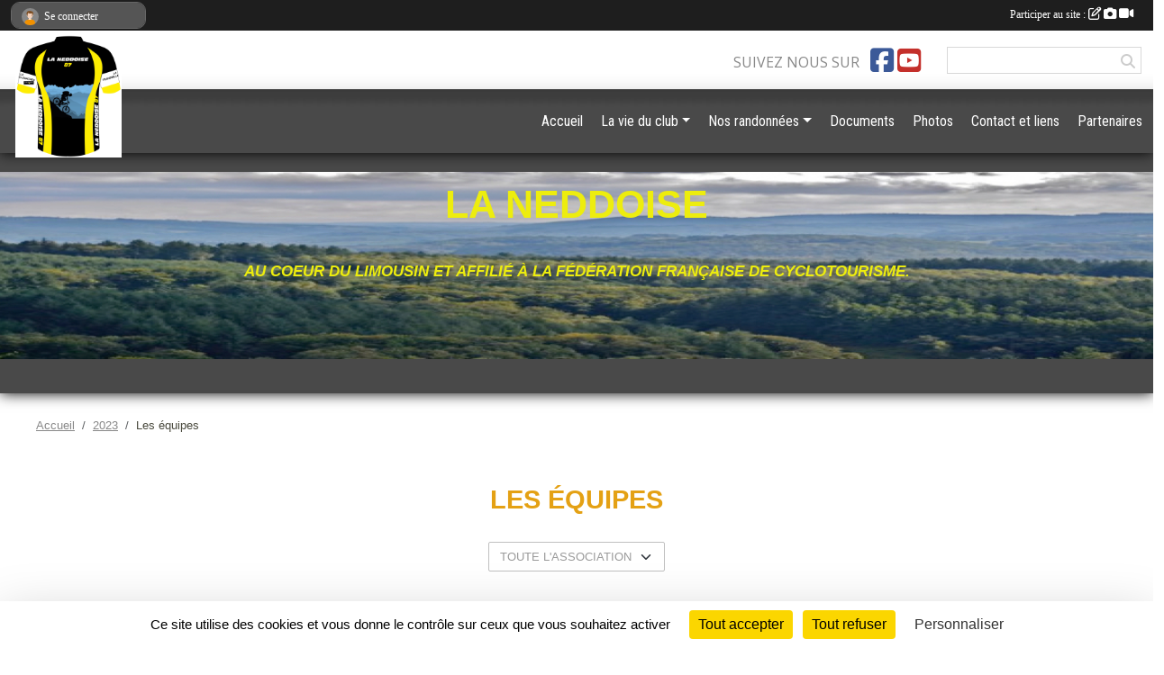

--- FILE ---
content_type: text/html; charset=UTF-8
request_url: https://www.laneddoise.fr/saison-2023/equipes
body_size: 7576
content:
<!DOCTYPE html>
<html lang="fr" class="Arial uppercasable">
<head>
    <base href="https://www.laneddoise.fr/">
    <meta charset="utf-8">
    <meta http-equiv="Content-Type" content="text/html; charset=utf-8">
    <title>Les équipes - Club FFVELO - cyclotourisme et VTT - site officiel La Neddoise - 87 </title>
    <meta name="description" content="LA NEDDOISE 87 club FFVELO de VTT, vélo ROUTE et GRAVEL, organisateur des randonnées VTT et pédestre LA TRANSMILLEVACHES et LA NEDDOISE">
    <meta name="viewport" content="width=device-width, initial-scale=1, maximum-scale=1">
    <meta name="csrf-token" content="Z2oZBkODmPgKxs2UeGiSanYYkWRCCisWxsYN4swr">
    <meta name="apple-itunes-app" content="app-id=890452369">

    <link rel="shortcut icon" type="image/jpeg" href="/media/uploaded/sites/21961/association/637b7a2f3b3fb_Logoformemaillot.jpg">    
    <link rel="apple-touch-icon" sizes="152x152" href="/mu-152/21961/association/637b7a2f3b3fb_Logoformemaillot.jpg">
    <link rel="apple-touch-icon" sizes="180x180" href="/mu-180/21961/association/637b7a2f3b3fb_Logoformemaillot.jpg">
    <link rel="apple-touch-icon" sizes="167x167" href="/mu-167/21961/association/637b7a2f3b3fb_Logoformemaillot.jpg">
    <meta name="msapplication-TileImage" content="/mu-180/21961/association/637b7a2f3b3fb_Logoformemaillot.jpg">


    <link rel="manifest" href="/manifest.json">
    <meta name="apple-mobile-web-app-title" content="Club FFVELO - cyclotourisme et VTT - site officiel La Neddoise - 87 ">

 
    <meta property="og:image" content="https://www.laneddoise.fr/media/uploaded/sites/21961/association/637b7a2f3b3fb_Logoformemaillot.jpg">
    <meta property="og:title" content="La Neddoise">
    <meta property="og:description" content="LA NEDDOISE 87 club FFVELO de VTT, vélo ROUTE et G...">


    <link rel="alternate" type="application/rss+xml" title="Club FFVELO - cyclotourisme et VTT - site officiel La Neddoise - 87  - Les news" href="/rss/news">
    <link rel="alternate" type="application/rss+xml" title="Club FFVELO - cyclotourisme et VTT - site officiel La Neddoise - 87  - Les évènements" href="/rss/evenement">


<link type="text/css" rel="stylesheet" href="css/bootstrap.5.3.2/bootstrap.min.css">

<link type="text/css" rel="stylesheet" href="css/fontawesome-free-6.5.1-web/css/all.min.css">

<link type="text/css" rel="stylesheet" href="css/barre-noire.css">

<link type="text/css" rel="stylesheet" href="css/common.css">

<link type="text/css" rel="stylesheet" href="css/design-4.css">

<link type="text/css" rel="stylesheet" href="js/fancybox.5.0.36/fancybox.css">

<link type="text/css" rel="stylesheet" href="fonts/icons.css">

    <script src="js/bootstrap.5.3.2/bootstrap.bundle.min.js?tm=1736255796"></script>
    <script src="js/jquery-3.7.1.min.js?tm=1736255796"></script>
    <script src="js/advert.js?tm=1736255796"></script>

     <script src="/tarteaucitron/tarteaucitron.js"></script>
    <script src="/tarteaucitron/tarteaucitron-services.js"></script>
    <script>
        tarteaucitron.init({
            "privacyUrl": "", /* Privacy policy url */

            "hashtag": "#tarteaucitron", /* Open the panel with this hashtag */
            "cookieName": "tarteaucitron", /* Cookie name */

            "orientation": "bottom", //  "middle", /* Banner position (top - bottom) */

            "showAlertSmall": false, /* Show the small banner on bottom right */
            "cookieslist": false, /* Show the cookie list */

            "showIcon": false, /* Show cookie icon to manage cookies */
            "iconPosition": "BottomRight", /* BottomRight, BottomLeft, TopRight and TopLeft */

            "adblocker": false, /* Show a Warning if an adblocker is detected */

            "DenyAllCta" : true, /* Show the deny all button */
            "AcceptAllCta" : true, /* Show the accept all button when highPrivacy on */
            "highPrivacy": true, /* HIGHLY RECOMMANDED Disable auto consent */

            "handleBrowserDNTRequest": false, /* If Do Not Track == 1, disallow all */

            "removeCredit": true, /* Remove credit link */
            "moreInfoLink": true, /* Show more info link */
            "useExternalCss": false, /* If false, the tarteaucitron.css file will be loaded */

            "readmoreLink": "", /* Change the default readmore link */

            "mandatory": true, /* Show a message about mandatory cookies */
        });
        
    </script> 
</head>
<body class="colonne_widget_double equipes_equipes bg-type-photo no-asso-name fixed-footer users-boxed filters-select is-couleur1-lumineuse footer-with-partenaires"  style="--color1: rgb(228, 161, 20);--color2: rgb(73, 73, 73);--color1-light: rgba(228, 161, 20,0.05);--color1-declined: rgb(196,129,0);--color2-declined: rgb(105,105,105);--title-color: rgb(237, 237, 14);--color1-bkg-texte1: rgb(68,1,0);--color1-bkg-texte2: rgb(233,233,233);--background-color: rgb(255, 255, 255);--background-image-personnalisee: url(/media/uploaded/sites/21961/background/637a01cb02932_IMG20211011101636.jpg);--logo-size: 50px;--title-px: 47;--title-size: 2.4666666666667em;--slogan-size: 1.5em;--title-size-coef1: 1;--title-size-coef2: 15;--color1r: 228;--color1g: 161;--color1b: 20;--max-width: 1400px;--bandeau-w: 100.709%;--bandeau-h: 100.709%;--bandeau-x: -0.709%;--bandeau-y: -1.418%;--bandeau-max-height: 245.614px;" >
        <div id="global">
    <div id="wrap">
        <section id="page">
            <div id="zone_ombree" >
                <hr class="leon">
                <div class="container-fluid px-0"><div class="row"><div class="col">
                                    <section id="titre_et_slogan">
                                                                <p class="longueur_1">LA NEDDOISE </p>
                                                                                    <p><em>Au coeur du Limousin et affilié à la Fédération Française de Cyclotourisme. </em></p>
                                        </section>
                                
                <section id="conteneur_bandeau">
                
                                    <a href="https://www.laneddoise.fr"  rel="home"  >
                        <img id="image_bandeau" src="/media/uploaded/sites/21961/bandeau/637b88ffb9ba2_Paysagenuageuxmontagnelimousine.jpg" alt="">
                    </a>
                    
                    <a href="https://www.laneddoise.fr"  rel="home"   id="lien-bandeau"><img src="/images/common/trans.png"></a>
                                </section>
                
                                <hr class="leon">
                </div></div></div>
            </div>
                            <div id="content-abaisseur" ></div>
                        <div class="container-fluid inner  is_list      with-content-abaisseur " id="contenu">
                                                                    <div class="row g-sm-3 mb-3">
                                                    <div class="col-10">
                                <nav aria-label="breadcrumb">
        <ol class="breadcrumb" itemscope itemtype="https://schema.org/BreadcrumbList">
                            <li class="breadcrumb-item " itemprop="itemListElement" itemscope itemtype="https://schema.org/ListItem"><meta itemprop="position" content="1"><a href="https://www.laneddoise.fr" itemprop="item"><span itemprop="name">Accueil</span></a></li>
                            <li class="breadcrumb-item  interval " itemprop="itemListElement" itemscope itemtype="https://schema.org/ListItem"><meta itemprop="position" content="2"><a href="/saison-2023" itemprop="item"><span itemprop="name">2023</span></a></li>
                            <li class="breadcrumb-item " itemprop="itemListElement" itemscope itemtype="https://schema.org/ListItem"><meta itemprop="position" content="3"><span itemprop="name">Les équipes</span></li>
                    </ol>
    </nav>
                            </div>
                                            </div>
                
<div class="row">
    <div class="col-12" id="main-column">
    <section id="main">
        <div class="inner">
            <header id="content-header">
                                    <h1  class="with-filters" ><span>Les équipes</span></h1>
                    <div id="barre-de-filtrage" class="mb-3 nb-filtres-1" data-nbfiltres="1">
<span><label for="section_et_discipline_id" class="d-none">Équipes par section</label><select class="filtre form-select" name="filter_section_et_discipline_id" id="section_et_discipline_id" aria-expanded="false" aria-roledescription="Équipes par section">
                        <option value="https://www.laneddoise.fr/saison-2023/equipes"  selected="selected"   >
                                Toute l'association
            </option>
                                <option value="https://www.laneddoise.fr/vtt-s12160/saison-2023/equipes"   >
                                    
                                VTT
            </option>
                                <option value="https://www.laneddoise.fr/route-s12161/saison-2023/equipes"   >
                                    
                                ROUTE
            </option>
            </select></span>
</div>
                        <hr class="leon">
</header>            <div class="content">
                                <div class="content  ">
                                        <div class="container-fluid px-0">
                                                <div class="row">
                            <div class="col-12">
                                <p class="text-muted my-3">1 équipe</p>
                            </div>
                        </div>
                    </div>

                                            <section class="liste equipes">
    <div class="container-fluid">
        <div class="row level2">
                                                
                    <div class="col-12 col-md-6 element-inline px-0  first last">
    <div class="container-fluid px-0">
        <div class="row" itemscope itemtype="https://schema.org/SportsTeam">
            <div class="col-3 pe-0 col-sm-4 pe-sm-2">
                                    <a href="/equipes/equipe-1-exemple-145407">
                        <img src="/images/common/apercu-indisponible.svg" class="img-thumbnail" alt="">
                    </a>
                            </div>
            <div class="col-9 col-sm-8">
                <h2 itemprop="name"><a href="/equipes/equipe-1-exemple-145407" itemprop="url">équipe 1 (exemple)</a></h2>
                                
                <ul class="buttons">
                    <li class="content-link"><a href="/equipes/equipe-1-exemple-145407">Lire la suite</a></li>
                </ul>
            </div>
        </div>
    </div>
    
</div>
                                    </div>
    </div>
</section>                                                                
                </div>
            </div>
        </div>
    </section>
 
    </div>
    </div>
    </div></section>
<header id="header">
<div id="a2hs" class="bg-dark d-sm-none">
    <div class="container-fluid py-3 maxwidth">
        <div class="row">
            <div class="col-6 text-white">
                <img src="/images/common/mobile-app.png" class="img-thumbnail" style="max-width:30px">
                sportsregions
            </div>
            <div class="col-6 text-end">
                <a href="https://play.google.com/store/apps/details?id=com.initiatives.sportsregions&hl=fr_FR" class="btn btn-sm btn-success">Installer</a>
            </div>
        </div>
    </div>
</div><div class="container-fluid inner"><div class="row"><div class="col">
    
            <div id="logo"><a href="/"><img  src="/media/uploaded/sites/21961/association/637b7a2f3b3fb_Logoformemaillot.jpg" alt="Logo"></a></div>
        
    <section id="header_reseau">
                    <h2>Suivez nous sur</h2>
            <a href="https://www.facebook.com/profile.php?id=61557111212010" data-bs-toggle="tooltip" data-bs-placement="bottom" title="Page Facebook de l'association"><i class="fab fa-facebook-square"></i></a>
    <a href="https://www.youtube.com/@LaNeddoise87" data-bs-toggle="tooltip" data-bs-placement="bottom" title="Chaîne Youtube de l'association"><i class="fab fa-youtube-square"></i></a>
                <form name="rechercheheader" id="rechercheheader" action="https://www.laneddoise.fr/recherche" class="with-messagepourletest2">
    <textarea class="d-none" name="messagepourletest"></textarea>
    <input type="hidden" name="messagepourletest2" value="">
    <input name="termes" id="recherche" value="">
    <button type="submit"><i class="fa fa-search"></i></button>
</form>    </section>
    
    <nav id="mainmenu" ><ul class="nav nav-pills">
            
    <li class="nav-item" id="menu_659555">
        <a class="nav-link " href="https://www.laneddoise.fr">Accueil</a>
    </li>
            
    <li class="nav-item dropdown" id="menu_659557">
        <button class="nav-link dropdown-toggle " data-bs-toggle="dropdown" role="button" aria-haspopup="true" aria-expanded="false">La vie du club</button>
        <div class="dropdown-menu">
                            <a class="dropdown-item" href="https://www.laneddoise.fr/evenements" id="menu_659558">Évènements</a>
                            <a class="dropdown-item" href="https://www.laneddoise.fr/actualites-du-club" id="menu_659560">Les News</a>
                            <a class="dropdown-item" href="/en-savoir-plus/route-chemin-ou-les-deux-134499" id="menu_660701">Route ? chemin ? Ou les deux ?</a>
                            <a class="dropdown-item" href="/en-savoir-plus/historique-134582" id="menu_660997">Historique</a>
                            <a class="dropdown-item" href="https://www.laneddoise.fr/organigramme-du-club" id="menu_659563">Organigramme</a>
                    </div>
    </li>
            
    <li class="nav-item dropdown" id="menu_660990">
        <button class="nav-link dropdown-toggle " data-bs-toggle="dropdown" role="button" aria-haspopup="true" aria-expanded="false">Nos randonnées</button>
        <div class="dropdown-menu">
                            <a class="dropdown-item" href="/en-savoir-plus/la-transmillevaches-134577" id="menu_660991">LA TRANSMILLEVACHES</a>
                            <a class="dropdown-item" href="/en-savoir-plus/la-neddoise-134578" id="menu_660992">LA NEDDOISE</a>
                            <a class="dropdown-item" href="/en-savoir-plus/chartes-reglements-134579" id="menu_660993">Chartes, réglements </a>
                    </div>
    </li>
            
    <li class="nav-item" id="menu_659561">
        <a class="nav-link " href="https://www.laneddoise.fr/documents">Documents</a>
    </li>
            
    <li class="nav-item" id="menu_659564">
        <a class="nav-link " href="https://www.laneddoise.fr/photos-du-club">Photos</a>
    </li>
            
    <li class="nav-item" id="menu_659574">
        <a class="nav-link " href="https://www.laneddoise.fr/contactez-nous">Contact et liens</a>
    </li>
            
    <li class="nav-item" id="menu_661992">
        <a class="nav-link " href="https://www.laneddoise.fr/partenaires">Partenaires</a>
    </li>
</ul>
<form action="#" method="post">
    <select class="form-control form-select" id="navigation-select" name="navigation-select">
        <option value="">Navigation</option>
    </select>
</form></nav>

    </div></div></div>
</header>
</div>
<footer id="footer">
    <div class="container inner   with-partenaires ">
        <div class="row">
            <div class="col-12  col-lg-6 ">
                <div class="container-fluid">
                    <div class="row">
                        <div class="col-5" id="logo_footer">
                                                            <a href="https://www.laneddoise.fr"><img src="/media/uploaded/sites/21961/association/637b7a2f3b3fb_Logoformemaillot.jpg" alt="Logo" class="img-fluid"></a>
                                                        <div id="visites">
                <span id="nb-visites">Chargement des </span> visites
    </div>
<div id="stats_analyser"></div>                        </div>
                        <div class="col-7" id="adresse_du_club">
                            <section itemscope itemtype="https://schema.org/SportsOrganization">
    <h2 itemprop="name">La Neddoise</h2>
    <p class="adresse" itemprop="address" itemscope itemtype="https://schema.org/PostalAddress">
        <span itemprop="streetAddress">Mairie de Nedde</span><br> 
        <span itemprop="postalCode">87120</span> <span itemprop="addressLocality">NEDDE</span>
    </p>
            <br>
                    <script><!--
        document.write("<p><a itemprop=\"email\" href=\"mail"+"to:"+"laneddoise.87"+String.fromCharCode(64)+"gmail.com\" >laneddoise.87"+String.fromCharCode(64)+"gmail.com<\/a><\/p>");
        // --></script>
    </section>
                            <nav id="legal">
    <ul>
        <li><a href="https://www.laneddoise.fr/informations-legales" class="informations-legales">Informations légales</a></li>
        <li><a href="https://www.sportsregions.fr/signaler-un-contenu-inapproprie?k=482285521">Signaler un contenu inapproprié</a></li>
    </ul>
</nav>                            <nav id="cookies">
    <ul>
        <li><a href="https://www.sportsregions.fr/charte-cookies" class="informations-legales">Charte cookies</a></li>
                <li><a href="javascript:void(0);" onclick="tarteaucitron.userInterface.openPanel();" class="informations-legales">Gestion des cookies</a></li>
            </ul>
</nav>                            <div id="rss_et_reseaux">
                                <a href="https://www.facebook.com/profile.php?id=61557111212010" data-bs-toggle="tooltip" data-bs-placement="bottom" title="Page Facebook de l'association"><i class="fab fa-facebook-square"></i></a>
    <a href="https://www.youtube.com/@LaNeddoise87" data-bs-toggle="tooltip" data-bs-placement="bottom" title="Chaîne Youtube de l'association"><i class="fab fa-youtube-square"></i></a>
                            </div>
                        </div>
                    </div>
                </div>
            </div>
                    <div class="col-12 col-lg-6">
                <form method="post" action="https://www.laneddoise.fr/contactez-nous" id="footer_contact_form" class="with-messagepourletest2">
        <input type="hidden" name="_token" value="Z2oZBkODmPgKxs2UeGiSanYYkWRCCisWxsYN4swr">        <input type="hidden" name="in_footer" value="1">
        <h2>Nous contacter</h2>
        <div class="container-fluid px-0">
            <div class="row">
                <div class="col-6">
                    <div class="form-group">
                        <label for="footer_name" class="obligatoire">Nom <span class="obligatoire">*</span> </label> 
                        <input name="nom" type="text" class="form-control" id="footer_name" size="30">
                    </div>
                    <div class="form-group">
                        <label for="footer_email_contact" class="obligatoire">Email <span class="obligatoire">*</span> </label> 
                        <input name="email" type="text" class="form-control" id="footer_email_contact" size="30">
                    </div>
                </div>
                <div class="col-6">
                    <div class="form-group">
                        <label for="footer_firstname" class="obligatoire">Prénom <span class="obligatoire">*</span> </label> 
                        <input name="prenom" type="text" class="form-control" id="footer_firstname" size="30">
                    </div>
                    <div class="form-group">
                        <label for="footer_objet" class="obligatoire">Objet <span class="obligatoire">*</span> </label> 
                        <input name="objet" type="text" class="form-control" id="footer_objet" size="30">
                    </div>
                </div>
            </div>
            <div class="row">
                <div class="col">                    
                    <div class="form-group">
                        <label for="footer_message" class="obligatoire">Message <span class="obligatoire">*</span> </label> 
                        <textarea class="d-none" name="messagepourletest"></textarea>
                        <input type="hidden" name="messagepourletest2" value="">
                        <textarea name="contenu" cols="40" class="form-control" rows="3" id="footer_message"></textarea>
                    </div>
                </div>
            </div>
            <div class="row">
                <div class="col-7 col-sm-8 col-md-9 pr-0">  
                    <label for="footer_verif_code" class="long obligatoire">Veuillez recopier le code&nbsp;<span class="obligatoire">*</span>&nbsp;: </label>
                    <span class="code">
                        <img src="https://www.laneddoise.fr/contactez-nous/captcha-footer.png">
                        <input name="verif_code" type="text" class="form-control" id="footer_verif_code" size="6" maxlength="6" value="" placeholder="code">
                    </span>
                </div>
                <div class="col-5 col-sm-4 col-md-3 text-end">
                    <button type="submit" name="contact_submit" class="btn btn-primary" value="footer">Envoyer</button>
                </div>
            </div>
        </div>
        <div style="clear:both"></div>
    </form>

    <input style="display:none;" type="checkbox" name="finalite_footer_contact" id="finalite_footer_contact" value="1">
    <div id="block_finalite_footer_contact" class="finalite">
        <p>L’association « La Neddoise » est responsable des traitements opérés sur le site accessible à l’adresse <a href="https://www.laneddoise.fr">https://www.laneddoise.fr</a>.</p>
        <p>Les informations recueillies font l’objet d’un traitement informatique à des fins de suivi de votre demande de contact. Les destinataires des données sont les membres du bureau de l'association, et/ou le cas échéant les salariés ou les bénévoles de l’association en charge de cette mission. </p>
        <p>Vos données à caractère personnel sont conservées dans nos bases le temps nécessaire au traitement de votre demande. <label for="finalite_footer_contact">lire la suite...</label></p>
        <div id="deplie_finalite_footer_contact">
            <p>Conformément aux dispositions des articles 38 à 40 de la loi « Informatique et Libertés » du 6 janvier 1978 modifiée en 2004, et aux dispositions des articles 15, 16,17 et 21 du Règlement général européen sur la protection des données (RGPD), vous bénéficiez&nbsp;:</p>
            <ul>
                <li>du droit de demander au responsable de traitement l’accès à vos données, la rectification, l’effacement ou la portabilité de celles-ci, ainsi que la limitation ou l’opposition au(x) traitement(s) mis en œuvre. Vous pouvez exercer ces droits en vous adressant à <script><!-- 
    document.write("<a href=\"mail"+"to:"+"laneddoise.87"+String.fromCharCode(64)+"gmail.com\" >laneddoise.87"+String.fromCharCode(64)+"gmail.com<\/a>");
    // --></script> ou par courrier à <strong>La Neddoise, Mairie de Nedde  , 87120  NEDDE</strong> en justifiant de votre identité.</li>
                <li>du droit de vous opposer, pour des motifs légitimes à ce que vos données fassent l’objet d’un traitement et sans motifs et sans frais, à ce que vos données soient utilisées à des fins de prospection commerciale.</li>
                <li>Vous avez enfin la possibilité d’introduire une réclamation auprès d’une autorité de contrôle comme la CNIL.</li>
            </ul>
        </div>
    </div>
            </div>
                </div>
                    <div class="row">
                <div class="col">
                    <hr>
                </div>
            </div>
            <div class="row partenaires">
        <div class="col-12 px-0">
            <div class="container-fluid">
                <div class="d-none d-sm-flex row background">
                    <div class="col">
                                                <h2>Les partenaires du club</h2>
                    </div>
                </div>
                <div class="d-none d-sm-flex row background pb-2 justify-content-center ">
                                        <div class="col-2 col-md-1 py-2 px-1 px-md-2 px-xl-3 part text-center ">
                        <a data-bs-toggle="tooltip" data-bs-placement="top" href="/partenaires/federation-francaise-de-cyclotourisme-158504" title="Fédération Française de Cyclotourisme">
                                                            <img class="img-fluid border" src="/mub-120-120-f3f3f3/21961/partenaire/6968f8a14c2a7_LogoFFVELO.png" alt="Fédération Française de Cyclotourisme">
                                                    </a>
                    </div>
                                        <div class="col-2 col-md-1 py-2 px-1 px-md-2 px-xl-3 part text-center ">
                        <a data-bs-toggle="tooltip" data-bs-placement="top" href="/partenaires/commune-de-nedde-158503" title="Commune de Nedde">
                                                            <img class="img-fluid border" src="/mub-120-120-f3f3f3/21961/partenaire/6968f83ded733_logomairieNEDDE.jpg" alt="Commune de Nedde">
                                                    </a>
                    </div>
                                        <div class="col-2 col-md-1 py-2 px-1 px-md-2 px-xl-3 part text-center ">
                        <a data-bs-toggle="tooltip" data-bs-placement="top" href="/partenaires/ffvelo-nouvelle-aquitaine-121784" title="FFVELO Nouvelle Aquitaine.">
                                                            <img class="img-fluid border" src="/mub-120-120-f3f3f3/21961/partenaire/68ae02de43d30_AQUITAINE.jpg" alt="FFVELO Nouvelle Aquitaine.">
                                                    </a>
                    </div>
                                        <div class="col-2 col-md-1 py-2 px-1 px-md-2 px-xl-3 part text-center  last ">
                        <a data-bs-toggle="tooltip" data-bs-placement="top" href="/partenaires/comite-departemental-87-federation-francaise-de-cyclotourisme-121783" title="Comité Départemental 87 - Fédération Française de Cyclotourisme">
                                                            <img class="img-fluid border" src="/mub-120-120-f3f3f3/21961/partenaire/68ae026cd6ffe_87.jpg" alt="Comité Départemental 87 - Fédération Française de Cyclotourisme">
                                                    </a>
                    </div>
                                    </div>
            </div>
        </div>
    </div>
            
        
        <div class="row">
            <div class="col">
                <hr>
                <nav id="copyright"><a href="https://www.sportsregions.fr/inscription" title="Création de site de club de Cyclotourisme" rel="friend" class="tag_acces_outil_footer_06A"><strong>Sports<em>regions</em></strong></a></nav>                <div id="footer-apps">
            <a href="https://play.google.com/store/apps/details?id=com.initiatives.sportsregions&amp;hl=fr_FR"  title="Télécharger l'application Android dans le Play Store"><img src="/images/common/badge-playstore-fr.svg" alt="Télécharger l'application Android dans le play Store"></a>
                <a href="https://itunes.apple.com/fr/app/sportsregions/id890452369" title="Télécharger l'application iPhone dans l\'App Store"><img src="/images/common/badge-appstore-fr.svg" alt="Télécharger l'application iPhone dans l'App Store"></a>
    </div>            </div>
        </div>
    </div>    
</footer>

</div>
</div>        <div id="log_bar">
    <div class="container-fluid maxwidth">
        <div class="row" id="barre_noire">
            <div class="col">
                <div id="informations_utilisateur" class="not-connected">
                    <div id="lien_user" class="hilight">
                        <a href="https://www.laneddoise.fr/se-connecter" id="lien_user_lien">
                        <img id="avatar" class="img-fluid rounded-circle" src="/images/common/boxed-item-membre.svg" alt="avatar"><span class="label">Se connecter</span>
                        </a>
                    </div>
                    <input type="hidden" name="login_sv_email" value="">
                    <input type="hidden" name="login_sv_mode" value="">
                    <input type="hidden" name="login_sv_message" value="">
                    <div id="popup_login"><div id="popup_login_modal" class="modal fade" tabindex="-1" role="dialog" style="display:none"></div></div>
                </div>
            </div>
            <div class="col">
                <div id="participate">
                    <a href="https://www.laneddoise.fr/se-connecter" title="Se connecter pour rédiger une news">
                        Participer au site :
                    
                        <i class="far fa-edit"></i>
        
                        <i class="fas fa-camera"></i>
        
                        <i class="fas fa-video"></i>
                    </a>
                </div>
                            </div>
        </div>
    </div>
</div>
<div id="mobile_login_bar">
    <div class="container-fluid maxwidth">
        <div class="row">
            <div class="col-7 text-right">
                Envie de participer ?
            </div>
            <div class="col-5 text-center">
                <a href="https://www.laneddoise.fr/se-connecter" id="lien_user_lien_mobile" class="btn btn-sm btn-primary">Connexion</a>
            </div>
        </div>
    </div>
</div>        <div id="fb-root"></div>
    <div id="confirmPop" class="modal" style="display:none"></div>
    <div id="multi_modal" class="modal fade" tabindex="-1" role="dialog" style="display:none"></div>
    <script>
    var page_courante = "/saison-2023/equipes";
    var association_id = 21961;
    var auto_open_login = 0;
    var termes_recherche = "";
    var popup_login_mode = null;
    var popup_login_identifiant = null;
    var popup_login_autoopen = 0;
    </script>
        
        <script src="js/confirm-message-pop.js"></script>
    
        <script src="js/common.js"></script>
    
        <script src="js/design-4.js"></script>
    
        <script src="js/fancybox.5.0.36/fancybox.umd.js"></script>
    
        <script src="js/formulaire.js"></script>
    
        <script src="js/reservations.js"></script>
    
        <script src="js/controle-honorabilite.js"></script>
    
        <script src="js/login.js"></script>
         <script>
        (tarteaucitron.job = tarteaucitron.job || []).push("openstreetmap_sportsregions");
    
    (tarteaucitron.job = tarteaucitron.job || []).push("facebooklikebox");

    (tarteaucitron.job = tarteaucitron.job || []).push("dailymotion");

    (tarteaucitron.job = tarteaucitron.job || []).push("vimeo");

    (tarteaucitron.job = tarteaucitron.job || []).push("facebook_video_sportsregions");

    
    
    </script> </body>
</html>

--- FILE ---
content_type: text/html; charset=UTF-8
request_url: https://www.laneddoise.fr/visites
body_size: 5
content:
21837